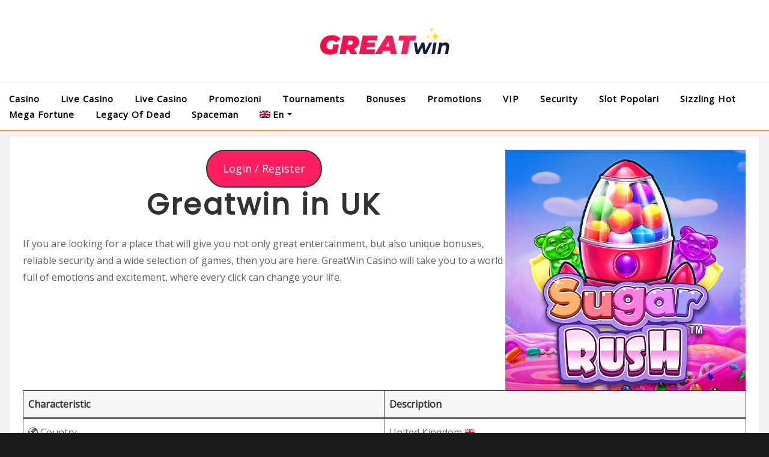

--- FILE ---
content_type: text/css;charset=UTF-8
request_url: https://greatwin.site/wp-content/themes/atlanta-blog/style.css?ver=6.9
body_size: 5099
content:
/*
Theme Name: Atlanta Blog
Theme URI: https://themearile.com/atlanta-blog-theme/
Template: designexo
Author: ThemeArile
Author URI: https://themearile.com
Description: Atlanta Blog is the most valuable blog and news WordPress theme which will help you to create any type of blog website. This beautiful theme is perfect for blogging and excellent for e-commerce, shopping, store, business, enterprises, WooCommerce, news, newspaper, publishing, or review site. Designed with a user-friendly approach so can be handled with ease even by newbies who do not have any knowledge about websites and templates. It comes with a light proficient layout and a great color scheme. It has some exotic features like clean code, advanced typography, sticky menu, logo upload, header image, Bootstrap 4 framework, built with SEO in mind, and being Mobile-ready, translation ready (WPML, Polylang) and it's built to be beautiful on all screen sizes. This theme supports the best Elementor page builder to create, edit, and update page designs as per the requirement. Atlanta Blog also supports popular free and premium WordPress plugins such as Elementor, Yoast SEO, WooCommerce, Contact Form 7, Jetpack, Google Analytics, and much more. Check the demo of Designexo Pro https://themearile.com/designexo-pro-theme/.
Version: 1.3
Tested up to: 6.0
Requires PHP: 5.6
License: GNU General Public License v2 or later
License URI: http://www.gnu.org/licenses/gpl-2.0.html
Text Domain: atlanta-blog
Tags: one-column, two-columns ,right-sidebar, flexible-header, custom-background, custom-header, custom-menu, editor-style, featured-images, footer-widgets, post-formats, theme-options, threaded-comments, rtl-language-support, translation-ready, full-width-template, custom-logo, blog, news, e-commerce, portfolio
*/

body, button, input, select, textarea {
    color: #606060;
}

/*--------------------------------------------------
=>> Navbar Menu
--------------------------------------------------*/

.navbar .nav .menu-item .nav-link {
    text-transform: capitalize;
	letter-spacing: 1px;
}
.navbar .nav .menu-item .dropdown-item {
    text-transform: capitalize;
	letter-spacing: 1px;
}

/*--------------------------------------------------
=>> Body Custom Background Css
--------------------------------------------------*/

body.custom-background .theme-bg-dark,
body.custom-background .theme-bg-default, 
body.custom-background .theme-blog.theme-bg-grey {
    background-color: transparent !important;
}

#wrapper { background-color: #ffffff; }

/*--------------------------------------------------
=>> Common - Begining Css
--------------------------------------------------*/

a {
    color: #333333;
}

h1, .h1, h2, .h2, .h3, h3,
h4, .h4, h5, .h5, .h6, h6 {
	font-family: 'Playfair Display', sans-serif;
	color: #333333;
}

body, button, input, select, textarea {
    color: #606060;
}
blockquote {
	background-color: #fafafa;
	color: #606060;
}
blockquote cite, 
blockquote cite a { 
	color: #333333 !important;  
}
blockquote:before {
	color: rgba(0, 0, 0, 0.05);
}

pre {
	background: #f6f6f6;
}

hr { 
	background-color: #f1f1f1; 
}
abbr, acronym { 
	border-bottom: 1px dotted #f1f1f1; 
}

mark, ins { 
	background: #fff9c0; 
	color: #333333;	
}
label {
    color: #606060;
}

input[type="text"],
input[type="email"],
input[type="url"],
input[type="password"],
input[type="search"],
input[type="number"],
input[type="tel"],
input[type="range"],
input[type="date"],
input[type="month"],
input[type="week"],
input[type="time"],
input[type="datetime"],
input[type="datetime-local"],
input[type="color"],
textarea,
select {
	color: #606060 !important;
	background: #fff !important;
	background-image: -webkit-linear-gradient(rgba(255, 255, 255, 0), rgba(255, 255, 255, 0));
	border: 1px solid #e5e5e5 !important;
}
.form-control {
	color: #606060 !important;
    background: #fff !important;
    background-image: -webkit-linear-gradient(rgba(255, 255, 255, 0), rgba(255, 255, 255, 0));
    border: 1px solid #e5e5e5 !important;
}

button,
input[type="button"],
input[type="submit"] {
    color: #fff;
}
button:hover, button:focus, 
input[type="button"]:hover, 
input[type="button"]:focus, 
input[type="submit"]:hover, 
input[type="submit"]:focus {
    background: #333333;
	color: #fff;
}

.theme-b-top {
    border-top: 1px solid #f1f1f1 !important;
}

::-webkit-input-placeholder { color: #606060; }
:-moz-placeholder { color: #606060; }
::-moz-placeholder { color: #606060; }
:-ms-input-placeholder { color: #606060; }


/*--------------------------------------------------
=>> Page Header Area
--------------------------------------------------*/

.theme-page-header-area {
    padding: 7.9375rem 0 7.9375rem 0;
}
.page-header-title h1 {
    text-transform: capitalize;
	letter-spacing: 1px;
}

/*--------------------------------------------------
=>> Slider Section
--------------------------------------------------*/

.theme-slider-content .theme-caption-bg2 .title-large {
    font-size: 4.5rem;
    margin-top: -0.938rem;
    line-height: 1.2;
    color: #ffffff;
    text-shadow: 0px 2px 7px rgb(0 0 0 / 50%);
    margin-bottom: 1.5625rem;
    letter-spacing: 1px;
}
.theme-slider-content .theme-caption-bg2 .sub-title {
    color: #111;
    text-shadow: none;
    display: inline-block;
    padding: 5px 8px 5px 14px;
}
.theme-caption-bg.align-center {
    margin: 0 auto;
    width: 70%;
}
.theme-main-slider .overlay {
    background-color: rgba(0,0,0,0.2);
}
.theme-slider-content .theme-caption-bg .title-large, 
.theme-slider-content .theme-caption-bg2 .title-large {
    text-transform: capitalize;
	letter-spacing: 1px;
}
.theme-slider-content .sub-title {
    text-transform: uppercase;
	letter-spacing: 3px;
}
#theme-main-slider .item {
    height: 600px;
}

/*--------------------------------------------------
=>> Theme Section Title & Subtitle 
--------------------------------------------------*/

h2, .theme-section-module .theme-section-title {
    text-transform: capitalize;
	letter-spacing: 1px;
	color: #333333;
}
.theme-separator-line-horrizontal-full {
	border-bottom: 1px solid #e7e7e7;
}

/*--------------------------------------------------
=>> Theme Service Area
--------------------------------------------------*/

.theme-services {
	background-color: #ffffff;
}

.theme-services .service-title {
    text-transform: capitalize;
	letter-spacing: 1px;
}
.service-links a {
	text-transform: capitalize;
	letter-spacing: 1px;
	font-weight: 600;
}
.theme-services .service-title a {
    position: relative;
    z-index: 1;
	color: #333333;
}
.theme-services .service-content:hover .service-links a, 
.theme-services .service-content:focus .service-links a, 
.theme-services .service-content-two:hover .service-links a, 
.theme-services .service-content-two:focus .service-links a { 
    color: #fff;
}
.theme-services .service-content-two { 
	position: relative; 
	margin: 0 0 3.125rem; 
	transition: all 0.3s;
}
.theme-services .service-content-thumbnail-two { 
    position: relative;
    transition: all 0.3s;
    text-align: center;
    margin-right: 1.500rem;
    width: 3.875rem;
    height: 3.875rem;
}
.theme-services .service-content-thumbnail-two,
.theme-services .service-content-thumbnail-two a {  
	z-index: 1;  
	background: transparent;
    border-radius: 0;
	font-size: 3rem;
	line-height: 1;
	padding: 0; 
	position: relative; 
	-webkit-transition: .3s cubic-bezier(.53,.645,.51,1.34);
    -o-transition: .3s cubic-bezier(.53,.645,.51,1.34);
    transition: .3s cubic-bezier(.53,.645,.51,1.34);
}
.service-content p, .service-content-two p {
	color: #606060;
}

/*--------------------------------------------------
=>> Theme Project Area   
--------------------------------------------------*/

.theme-block.theme-project {
    background-color: #f2f2f2 !important;
}

.theme-project .theme-project-content .theme-project-title {
    text-transform: capitalize;
	letter-spacing: 1px;
}
.theme-project .btn-dark {
    background: transparent;
    border: solid 1px #fff;
    color: #fff;
}
.theme-project .btn-dark:hover, .theme-project .btn-dark:focus {
    background: #fff;
    border: solid 1px #fff;
    color: #111;
}

/*--------------------------------------------------
=>> Testimonial Area
--------------------------------------------------*/

.theme-testimonial-overlay {
    background-color: rgba(0,0,0,0.7) !important;
}
.theme-testimonial .theme-section-title {
    color: #f8f9fa;
}
.testimonial-content.vrsn-two::before {
    color: #fff;
}


/*--------------------------------------------------
=>> Theme Blog Area 
--------------------------------------------------*/

.theme-block.theme-blog.theme-bg-grey {
    background-color: #f2f2f2 !important;
}
.theme-blog .post {
    background-color: #ffffff;
    border: 1px solid #e9e9e9;
}
.theme-blog .post .entry-title {
    letter-spacing: 1px;
    text-transform: inherit;
}
.theme-blog .post .entry-title a {
    color: #333333;
}
.entry-content a:hover, .entry-content a:focus {
    color: #333333;
    box-shadow: none;
}
.entry-meta {
    text-transform: capitalize;
    letter-spacing: 0px;
}
.more-link {
    text-transform: uppercase;
    letter-spacing: 0;
	color: #fff !important;
}
.more-link:hover, .more-link:focus {
    background: #111;
    color: #fff !important;
}
.media .posted-on time.days small.months {
    color: #111;
    background: #fff;
    border-bottom: solid 4px #ddd;
}

.media .posted-on time.days {
    color: #fff;
}
.entry-meta > span {
    color: #959595;
}
.cat-links a:hover, .cat-links a:focus, 
.posted-on a:hover, .posted-on a:focus {
    color: #333333;
}
/*Pagination*/
.pagination a, 
.page-links a, 
.post-nav-links a, 
.post-nav-links .post-page-numbers.current, 
.navigation.pagination .nav-links .page-numbers, 
.navigation.pagination .nav-links a, 
.woocommerce nav.woocommerce-pagination ul li a, 
.woocommerce nav.woocommerce-pagination ul li span {
	background-color: #ffffff;
    border: 1px solid #e9e9e9; 
	color: #333333;
}
.pagination a:hover, 
.pagination a.active,
.page-links a:hover, 
.post-nav-links a:hover, 
.post-nav-links .post-page-numbers.current, 
.navigation.pagination .nav-links .page-numbers:hover, 
.navigation.pagination .nav-links .page-numbers:focus, 
.woocommerce nav.woocommerce-pagination ul li a:hover, 
.woocommerce nav.woocommerce-pagination ul li a:focus { 
	color: #fff; 
}
.pagination .nav-links .page-numbers.current {
	color: #fff;
}

/*Comments*/
.theme-comment-section {
	background-color: #ffffff;
    border: 1px solid #e9e9e9;
	margin: 0 0 2.5rem;
}
.comment-detail {
    border-bottom: 1px solid #f1f1f1;
}
.comment-detail-title {
    letter-spacing: 0px;
    text-transform: capitalize;
}
.comment-detail-title a {
	color: #333;
}
.comment-awaiting-moderation {
	margin-top: 1rem;
	display: block;
}
.reply a {
    text-transform: capitalize;
    letter-spacing: 0;
	color: #333;
}
.reply a:hover, .reply a:focus {
    color: #fff;
}
/*Comment Form*/
.theme-comment-form {
    background-color: #ffffff;
    border: 1px solid #e9e9e9;
}
.theme-comment-title h4 {
    letter-spacing: 1px;
    text-transform: capitalize;
    border-bottom: 1px solid #f1f1f1;
}
.logged-in-as a:hover, .logged-in-as a:focus {
    color: #333333;
    box-shadow: none;
}

/*--------------------------------------------------
=>> Theme Blog Area List View
--------------------------------------------------*/

.theme-blog.list-view-news .post {
    background-color: transparent;
	border: none;
}
.theme-blog.list-view-news .post:hover {
    box-shadow: none;
}
.theme-blog.list-view-news .post-thumbnail { 
	width: 20.625rem; 
	margin-right: 1.5rem;	
} 
.theme-blog.list-view-news .container .post-thumbnail { 
	width: 14.625rem; 
} 
body.blog .theme-blog.list-view-news .container .post-thumbnail { 
	width: 20.625rem; 
} 
body.blog .theme-blog.list-view-news .container-full .post-thumbnail { 
	width: 27rem;
}
body.blog .theme-blog.list-view-news .post-thumbnail .posted-on {
	position: absolute;
    top: 0;
    left: 0;	
	z-index: 1;
    box-shadow: rgba(0, 0, 0, 0.20) 1px 1px 10px;
}
body.blog .theme-blog.list-view-news .post-thumbnail .posted-on time.days {
	padding-top: 1px;
}
body.blog .theme-blog.list-view-news .post-thumbnail .posted-on time.days small.months {
    color: #fff;
    background: #18191b;
    border-bottom: solid 0px transparent;
	padding: 0.1525rem 0 0.1525rem 0;
	letter-spacing: 5px;
}
.theme-blog.list-view-news .post .entry-header {
    margin: 0 0 0.625rem;
}
.theme-blog.list-view-news .post .entry-header::before { 
	display: none;
}
.theme-blog.list-view-news .post .entry-title { 
	font-size: 1.5rem; 
}
.theme-blog.list-view-news .post-content {
    padding: 0 0.625rem 0 1.875rem;
}
.theme-blog.list-view-news .post-content {
    padding: 0 0.625rem 0 0rem;
}
@media (max-width: 992px) { 
	body.page-template-blog-modern-list-view-with-sidebar .theme-blog.list-view-news .container-full .post-thumbnail { 
		width: 20rem;
	}
	body.page-template-blog-modern-list-view-with-sidebar .theme-blog.list-view-news .post-thumbnail .posted-on {
		width: auto;
	}
}
@media (max-width: 500px) { 
	.theme-blog.list-view-news .post {
		display: block;
		align-items: normal;
	}
	.theme-blog.list-view-news .post-thumbnail, 
	.theme-blog.list-view-news .container .post-thumbnail, 
	body.blog .theme-blog.list-view-news .container .post-thumbnail, 
	body.blog .theme-blog.list-view-news .container-full .post-thumbnail	{
		width: 100%; 
		margin-bottom: 1.375rem;
	}	
	.theme-blog.list-view-news .post-content, 
	.theme-blog.list-view-news .container .post-content	{
		padding: 0;
	}
}

/*--------------------------------------------------
=>> Theme Widgets Area
--------------------------------------------------*/

.sidebar .widget, .widget {
    color: #606060;
}
.sidebar .widget {
    border: 1px solid #e9e9e9;
    background-color: #fff;
}
.widget .widget-title {
    font-family: Playfair Display;
}
.widget .widget-title {
    letter-spacing: 1px;
    text-transform: inherit;
}
.sidebar .widget .wp-block-group ul li, 
.sidebar .widget .wp-block-group ol li {
	border-bottom: 1px solid #f1f1f1;
}
.sidebar .widget .wp-block-group ul li a, 
.sidebar .widget .wp-block-group ol li a {
	color: #333333;
}
.widget_archive li, .widget_categories li, .widget_links li, .widget_meta li, .widget_nav_menu li, .widget_pages li, .widget_recent_comments li, .widget_recent_entries li {
    border-bottom: 1px solid #f1f1f1;
}
.widget_archive li a, .widget_categories li a, .widget_links li a, .widget_meta li a, .widget_nav_menu li a, .widget_pages li a, .widget_recent_comments li a, .widget_recent_entries li a {
    color: #333333;
}
.wp-caption-text {
	color: #606060;
}
/*Calendar*/
.calendar_wrap caption {
	background-color: #e9e9e9;
	color: #333333;
}
.calendar_wrap table#wp-calendar thead th {
	border-bottom: 2px solid #e9e9e9;
}
.calendar_wrap table#wp-calendar tbody td {
	color: #606060;
}
.footer-sidebar .widget .calendar_wrap table#wp-calendar tbody td {
    color: #ccc;
}
/*Search*/
.widget button[type="submit"]:hover, 
.widget button[type="submit"]:focus, 
.btn-success:hover, .btn-success:focus {
    color: #fff !important;
    background-color: #333333 !important;
    border-color: #333333 !important;
}
/*Tags*/
.widget .tagcloud a {
    background-color: transparent;
    border: 1px solid #e5e5e5;
	color: #333333 !important;
}
.widget .tagcloud a:hover, 
.widget .tagcloud a:focus {
	color: #fff !important;
}
.footer-sidebar .widget .tagcloud a {
    background-color: transparent;
    border: 1px solid #333;
	color: #cccccc !important;
}
.footer-sidebar .widget .tagcloud a:hover, 
.footer-sidebar .widget .tagcloud a:focus {
	color: #fff !important;
}

/*--------------------------------------------------
=>> Theme Unit Data Css
--------------------------------------------------*/

/*wp-block-button*/
.wp-block-button {
	margin-bottom: 1.563rem;
}
.wp-block-button .wp-block-button__link {
    border: 2px solid #32373c;
}
.wp-block-button .wp-block-button__link:hover, 
.wp-block-button .wp-block-button__link:focus {
    background: transparent;
    border: 2px solid #32373c;	
	color: #32373c !important;
}
.wp-block-button.is-style-outline .wp-block-button__link {
    color: #32373c !important;
}
.wp-block-button.is-style-outline .wp-block-button__link:hover, 
.wp-block-button.is-style-outline .wp-block-button__link:focus {
    background: #32373c;
    border: 2px solid #32373c;
    color: #fff !important;
}
/*wp-block-calendar*/
.wp-block-archives-dropdown {
	margin-bottom: 1.563rem;
}
.wp-block-archives-dropdown select {
	width: auto;
}
.sidebar .widget .wp-block-group .wp-block-calendar caption, 
.wp-block-calendar table caption {
    background-color: #e9e9e9;
    color: #333333;
}
.wp-block-calendar table.wp-calendar-table td {
    color: #606060;
}
/*wp-block-latest-comments__comment-meta*/
.entry-content .wp-block-latest-comments__comment-meta a {
	color: #333;
}
.entry-content .wp-block-latest-comments__comment-meta a:hover {
	box-shadow: 0 1px 0 0 currentColor;
}
/*wp-block-latest-posts__list*/
.wp-block-latest-comments__comment-date {
    color: #808080;
}
.wp-block-latest-posts__post-date {
    color: #606060;
}
/*wp-block-pullquote*/
.wp-block-pullquote blockquote, 
.wp-block-pullquote blockquote p {
	color: #606060;
}
/*wp-block-pullquote*/
.wp-block-pullquote p {
    line-height: 1.3;
}
/*wp-block-search*/
.wp-block-search .wp-block-search__button {
    color: #fff;
}
.wp-block-search .wp-block-search__button:hover, 
.wp-block-search .wp-block-search__button:focus {
    background-color: #333;
    color: #fff;
    color: #fff;
}
/*Monsterwidget-textwidget*/
.textwidget .wp-caption {
	padding: 0;
}
.textwidget p > img {
    margin-bottom: 1rem;
    margin-top: 1rem;
}
/*wp-block-embed*/
@media (max-width: 992px) {
	.wp-block-embed {
		word-break: break-all;
	}
}
/*wp-calendar-nav widget*/
.wp-calendar-nav {
	margin-top: 0.500rem;
	font-weight: 600;
}
/*wp-block-rss*/
ul.wp-block-rss { 
	list-style: disc;
}
ul.wp-block-rss li.wp-block-rss__item {
	margin-bottom: 1rem;
}
ul.wp-block-rss li.wp-block-rss__item:last-child {
	margin-bottom: 0;
}
/*wp-block-latest-comments*/
.wp-block-latest-comments__comment-date {
    padding-top: 0.500rem;
    padding-bottom: 0.500rem;
}
/*wp-block-archives-list*/
ul.wp-block-archives li {
    padding-bottom: 0.625rem;
}
ul.wp-block-archives li:last-child {
    padding-bottom: 0;
}
/*wp-block-latest-comments left space removed*/
.wp-block-latest-comments {
	margin-left: 0;
	padding-left: 0rem;
}
/*Table Color Styles*/
table, th, td { border: 1px solid #e9e9e9; }
thead th { border-bottom: 2px solid #e9e9e9; }
th { background: #f6f6f6; color: #333; }
/*wp-block-calendar*/
.wp-block-calendar table.wp-calendar-table th {
	background: #f6f6f6;
	color: #333;
}
.wp-block-calendar tbody td, .wp-block-calendar th {
	border: 1px solid #e9e9e9;
}
.wp-block-calendar tbody td {
	color: #606060;
}
.wp-block-calendar table.wp-calendar-table th {
    border: 1px solid #e9e9e9;
}

/*--------------------------------------------------
=>> Site Footer With Light Background
--------------------------------------------------*/

.site-footer.light {
	background-color: #f2f2f2;
}
.site-footer.light .widget h1, .site-footer.light .widget h2, 
.site-footer.light .widget h3, .site-footer.light .widget h4, 
.site-footer.light .widget h5, .site-footer.light .widget h6 {
    color: #333333;
}
.site-footer.light .widget, 
.site-footer.light .widget a {
    color: #606060;
}
.site-footer.light .footer-sidebar .widget .tagcloud a {
    background-color: transparent;
    border: 1px solid #e5e5e5;
	color: #606060
}
.site-footer.light .footer-sidebar .widget .tagcloud a:hover, 
.site-footer.light .footer-sidebar .widget .tagcloud a:focus {
    color: #fff;
}
.site-footer.light .footer-sidebar .widget_rss ul li .rsswidget {
	color: #606060;
}
.site-footer.light .footer-sidebar .widget_recent_entries .post-date {
	color: #8e8e8e;
}
.site-footer.light .footer-sidebar .widget_archive li, .site-footer.light .footer-sidebar .widget_categories li, .site-footer.light .footer-sidebar .widget_links li, .site-footer.light .footer-sidebar .widget_meta li, .site-footer.light .footer-sidebar .widget_nav_menu li, .site-footer.light .footer-sidebar .widget_pages li, 
.site-footer.light .footer-sidebar .widget_recent_comments li, .site-footer.light .footer-sidebar .widget_recent_entries li, .site-footer.light .footer-sidebar .widget_rss ul li {
    border-bottom: 1px solid #e5e5e5;
}

/*--------------------------------------------------
=>> Theme Site Info Area
--------------------------------------------------*/

.site-info { background-color: #0b0b0b; color: #ccc; font-size: 0.938rem; padding: 1.80rem 0; }
.site-info a { color: #ccc; }
.site-info a:hover, .site-info a:focus { color: #fff; }


/*-----------------------------------------------------
=>> Sidebar Widget Style Css According to WordPress 5.8
-----------------------------------------------------*/

.sidebar .widget .wp-block-group .wp-block-media-text, 
.sidebar .widget .wp-block-group .wp-block-embed,
.sidebar .widget .wp-block-group .wp-block-image, 
.sidebar .widget .wp-block-group .wp-block-buttons, 
.sidebar .widget .wp-block-group .wp-block-columns, 
.sidebar .widget .wp-block-group .logged-out,
.sidebar .widget .wp-block-group .wp-block-pullquote {
    padding: 1.563rem 1.000rem 1.563rem;
}
.sidebar .widget .wp-block-group .wp-block-latest-comments__comment-meta {
	font-weight: 600;
}
.sidebar .widget .wp-block-group .wp-block-latest-comments__comment-excerpt p, 
.sidebar .widget .wp-block-group .wp-block-latest-comments__comment-date {
	font-size: 1rem;
}
.sidebar .widget .wp-block-group .wp-block-latest-comments .wp-block-latest-comments__comment:first-child {
	margin-top: 0;
	padding-top: 0;
}
.sidebar .widget .wp-block-group .wp-block-verse {
	margin: 1.563rem 1.000rem 1.563rem;
	background: #202020;
	color: #ddd;
}
.sidebar .widget .wp-block-group .wp-block-quote {
	margin: 1.563rem 1.000rem 1.563rem;
}
.theme-blog .wp-block-latest-comments__comment-meta .wp-block-latest-comments__comment-date, 
.theme-blog .wp-block-latest-comments__comment-excerpt p {
	font-size: 1rem;
}
.sidebar .widget .wp-block-group .wp-block-cover {
	margin: 1.563rem 1.000rem 1.563rem;
	width: 90%;
}
.sidebar .widget .wp-block-search .wp-block-search__label {
    line-height: normal;
}
.sidebar .widget .wp-block-group .wp-block-latest-posts__list.wp-block-latest-posts li a {
	font-weight: 600;
}
.sidebar .widget .wp-block-group .widget.widget_meta {
	margin-bottom: 0;
}
.sidebar .widget .wp-block-group ul li:first-child, 
.sidebar .widget .wp-block-group ol li:first-child {
    padding-top: 0;
}
.sidebar .widget .wp-block-group .wp-block-rss .wp-block-rss__item-title > a {
	font-weight: 600;
}
.sidebar .widget .wp-block-group .wp-block-pullquote {
	margin-bottom: 0;
}
.sidebar .widget .wp-block-group .wp-block-pullquote blockquote {
	margin-top: 0;
	margin-bottom: 0;
}
.sidebar .widget .wp-block-group .wp-block-pullquote p {
    padding-bottom: 0;
}    
.sidebar .widget .wp-block-group .wp-block-tag-cloud a {
    background-color: transparent;
    border: 1px solid #e5e5e5;
    color: #333333 !important;
}
.sidebar .widget .wp-block-group .wp-block-tag-cloud a:hover, 
.sidebar .widget .wp-block-group .wp-block-tag-cloud a:focus {
    color: #fff !important;
}
.theme-blog .post .wp-block-quote.is-style-large {
	padding: 1.1rem 1.25rem;
}
.sidebar .widget .wp-block-group .wp-block-table {
	padding: 1.563rem 1.000rem 1.563rem;
	margin-bottom: 0;
}
.sidebar .widget .wp-block-group .wp-block-preformatted {
	margin: 1.563rem 1.000rem 1.563rem;
}
.sidebar .widget .wp-block-group .is-nowrap {
	margin: 1.563rem 1.000rem 1.563rem;
}
.sidebar .widget .wp-block-group .is-vertical {
	margin: 1.563rem 1.000rem 1.563rem;
}
.sidebar .widget.widget_block .wp-block-group p {
	padding: 0.78125rem 1.000rem 0.78125rem;
}
.sidebar .widget .wp-block-group ol.wp-block-latest-comments .wp-block-latest-comments__comment-excerpt p {
	padding: 0;
}
.sidebar .widget.widget_block .wp-block-group .wp-block-quote p, 
.sidebar .widget.widget_block .wp-block-group .wp-block-pullquote p {
	padding: 0;
}
.theme-blog .post .entry-content ol.wp-block-latest-comments .wp-block-latest-comments__comment {
	    border-bottom: 1px solid #333;
}
.theme-blog .post .entry-content ol.wp-block-latest-comments .wp-block-latest-comments__comment:last-child {
	    border-bottom: none;
}
.theme-blog .post .entry-content ol.wp-block-latest-comments .wp-block-latest-comments__comment article {
	margin-bottom: 1rem;
}
.sidebar .widget .wp-block-group .is-nowrap p, 
.sidebar .widget .wp-block-group .is-vertical p {
	padding: 0;
}
.sidebar .widget .wp-block-group .wp-block-media-text {
	margin-bottom: 0;
}
.sidebar .widget .wp-block-group .wp-block-image, 
.sidebar .widget .wp-block-group .wp-block-image figcaption {
	margin-bottom: 0;
}
.theme-blog .post .entry-content ul:last-child {
	margin-bottom: 0;
}


/*------------------------------------------------------------
=>> Footer Sidebar Widget Style Css According to WordPress 5.8
------------------------------------------------------------*/

.footer-sidebar .widget .wp-block-group .wp-block-latest-comments__comment-meta {
	font-weight: 600;
}
.footer-sidebar .widget .wp-block-group .wp-block-latest-comments__comment-excerpt p, 
.footer-sidebar .widget .wp-block-group .wp-block-latest-comments__comment-date {
	font-size: 1rem;
}
.footer-sidebar .widget .wp-block-group .wp-block-latest-posts__list.wp-block-latest-posts li a {
	font-weight: 600;
}
.footer-sidebar .widget .wp-block-group ul li:first-child, 
.footer-sidebar .widget .wp-block-group ol li:first-child {
    padding-top: 0px;
}
.footer-sidebar .widget .wp-block-group .wp-block-rss .wp-block-rss__item-title > a {
	font-weight: 600;
}
.footer-sidebar .widget .wp-block-group .wp-block-pullquote p {
    padding-bottom: 0;
}
.footer-sidebar .widget .wp-block-group .wp-block-verse {
	background: #202020;
	color: #cccccc;
}
@media (max-width: 500px) { 
	.footer-sidebar { 
		padding: 4rem 0 0.875rem; 
	} 
}

--- FILE ---
content_type: text/css;charset=UTF-8
request_url: https://greatwin.site/wp-content/themes/atlanta-blog/assets/css/theme-default.css?ver=6.9
body_size: 2989
content:
/* theme-default.css */


/*--------------------------------------------------
=>> Common - Begining Css
--------------------------------------------------*/

blockquote {
	border-left: 3px solid #CDA274;
}
.wp-block-pullquote blockquote {
	border-left: 0;
    border-top: 3px solid #CDA274;
}
td a {
	color: #CDA274;
}
input[type="text"]:focus, input[type="email"]:focus, input[type="url"]:focus, input[type="password"]:focus,
input[type="search"]:focus, input[type="number"]:focus, input[type="tel"]:focus, input[type="range"]:focus,
input[type="date"]:focus, input[type="month"]:focus, input[type="week"]:focus, input[type="time"]:focus,
input[type="datetime"]:focus, input[type="datetime-local"]:focus, input[type="color"]:focus, textarea:focus,
select:focus, .form-control:focus {
	border-color: #CDA274;
}
button,
input[type="button"],
input[type="submit"] {
	background-color: #CDA274;
}
.btn-default, 
.btn-default-dark, 
.btn-light:hover, 
.btn-light:focus { 
	background: #CDA274; 
}
.btn-light { 
	color: #CDA274; 
}
.btn-border, 
.btn-border:hover, 
.btn-border:focus { 
	border: 2px solid #CDA274; 
}
.btn-border:hover, 
.btn-border:focus {
    background: #CDA274;
}

/*--------------------------------------------------
=>> Navbar
--------------------------------------------------*/

.navbar .nav .menu-item .nav-link:hover, 
.navbar .nav .menu-item .nav-link:focus, 
.navbar.header-fixed-top .nav .menu-item .nav-link:hover, 
.navbar.header-fixed-top .nav .menu-item .nav-link:focus, 
.navbar.navbar-header-wrap .nav .menu-item .nav-link:hover, 
.navbar.navbar-header-wrap .nav .menu-item .nav-link:focus, 
.navbar.navbar-header-wrap.header-fixed-top .nav .menu-item .nav-link:hover, 
.navbar.navbar-header-wrap.header-fixed-top .nav .menu-item .nav-link:focus {
    color: #CDA274;
}
.navbar .nav .menu-item.active > .nav-link, 
.navbar.header-fixed-top .nav .menu-item.active > .nav-link,
.navbar.navbar-header-wrap .nav .menu-item.active > .nav-link, 
.navbar.navbar-header-wrap.header-fixed-top .nav .menu-item.active > .nav-link {
    color: #CDA274;
}
.navbar .nav .menu-item .dropdown-item:hover, 
.navbar .nav .menu-item .dropdown-item:focus, 
.navbar.navbar-header-wrap .nav .menu-item .dropdown-item:hover, 
.navbar.navbar-header-wrap .nav .menu-item .dropdown-item:focus {
    background-color: #CDA274;
}
.navbar .nav .dropdown-menu .menu-item.active .dropdown-item {
	background-color: #CDA274;
}
.navbar .nav .dropdown-menu > .menu-item > ul.dropdown-menu .menu-item.active .dropdown-item {
    background-color: #CDA274;
}
.navbar .nav .dropdown-menu > .menu-item > ul.dropdown-menu > .menu-item > .dropdown-item:hover, 
.navbar .nav .dropdown-menu > .menu-item > ul.dropdown-menu > .menu-item > .dropdown-item:focus {
    background-color: #CDA274;
}
.navbar.navbar-header-wrap.header-fixed-top .nav .btn-border {
    border: 2px solid #CDA274;
}
.navbar.navbar-header-wrap .nav .btn-border:hover, 
.navbar.navbar-header-wrap .nav .btn-border:focus, 
.navbar.navbar-header-wrap.header-fixed-top .nav .btn-border:hover, 
.navbar.navbar-header-wrap.header-fixed-top .nav .btn-border:focus {
    background: #CDA274;
	color: #ffffff;
	border: 2px solid #CDA274;	
}
.navbar .nav .menu-item:hover .nav-link, 
.navbar .nav .menu-item.active .nav-link {
    color: #CDA274;
}
/*Add Menu*/
.navbar .nav .menu-item .nav-link.add-menu {
    border: 2px solid #CDA274;
}
.navbar .nav .menu-item .nav-link.add-menu:hover, 
.navbar .nav .menu-item .nav-link.add-menu:focus {
	background-color: #CDA274;
}
.navbar.navbar-header-wrap .nav .menu-item .nav-link.add-menu {
	background: transparent;
	border: 2px solid #fff;	
} 
.navbar.navbar-header-wrap.header-fixed-top .nav .menu-item .nav-link.add-menu {
	border: 2px solid #CDA274;
}
.navbar.navbar-header-wrap .nav .menu-item .nav-link.add-menu:hover, 
.navbar.navbar-header-wrap .nav .menu-item .nav-link.add-menu:focus, 
.navbar.navbar-header-wrap.header-fixed-top .nav .menu-item .nav-link.add-menu:hover, 
.navbar.navbar-header-wrap.header-fixed-top .nav .menu-item .nav-link.add-menu:focus {
    background: #CDA274;
	color: #ffffff;
	border: 2px solid #CDA274;	
}
.navbar-toggler:focus {
    outline: 2px dotted #CDA274 !important;
}

/*--------------------------------------------------
=>> Header Center Logo with Navbar
--------------------------------------------------*/

.navbar.navbar-header-center {
	border-bottom: 2px solid #FA953E;
}

/*--------------------------------------------------
=>> Theme Combined Classes
--------------------------------------------------*/

.theme-bg-default { background-color: #CDA274 !important; }
.text-default { color: #CDA274 !important; }
.entry-header .entry-title a:hover, 
.entry-header .entry-title a:focus { 
	color: #CDA274 !important; 
}

/*--------------------------------------------------
=>> Theme Main Slider
--------------------------------------------------*/

.theme-slider-content .sub-title { 
	color: #CDA274; 
}
.theme-slider-content .theme-caption-bg2 .sub-title { 
    background-color: #CDA274;
}

/*--------------------------------------------------
=>> Slider Next/Prev Button Styles
--------------------------------------------------*/

.owl-carousel .owl-prev, 
.owl-carousel .owl-next, 
.owl-carousel .owl-prev:hover, 
.owl-carousel .owl-prev:focus, 
.owl-carousel .owl-next:hover, 
.owl-carousel .owl-next:focus, 
.theme-sponsors .owl-carousel .owl-prev:hover, 
.theme-sponsors .owl-carousel .owl-next:hover { 
	background-color: #CDA274;
}
.owl-theme .owl-dots .owl-dot.active span {
	background-color: #CDA274;
}

/*--------------------------------------------------
=>> Theme Page Header Area
--------------------------------------------------*/

.page-breadcrumb > li a { color: #CDA274; }

/*--------------------------------------------------
=>> Theme Section Title & Subtitle
--------------------------------------------------*/

.theme-separator-line-horrizontal-full::before {
    color: #CDA274;
}
.theme-section-module .theme-section-subtitle {
	color: #CDA274;
}

/*--------------------------------------------------
=>> Theme Info Area
--------------------------------------------------*/	

.theme-info-area i.icon,
.theme-info-area .media:hover .info-details, 
.theme-info-area .media:focus .info-details {
	color: #CDA274;
}

/*--------------------------------------------------
=>> Theme Service Area
--------------------------------------------------*/

.theme-services .service-title a:hover, .theme-services .service-title a:focus {
    color: #CDA274;
}
.theme-services .service-content-thumbnail-two, .theme-services .service-content-thumbnail-two a {
    color: #CDA274;
}

/*--------------------------------------------------
=>> Theme Project Area
--------------------------------------------------*/

.theme-project .theme-project-content:hover { 
	background-color: #CDA274; 
}
.theme-project .theme-project-content:hover .content-area:before {
    border-color: transparent transparent #CDA274 transparent;
}
.theme-project .theme-project-content .theme-project-title, 
.theme-project .theme-project-content .theme-project-title a, 
.theme-project .theme-project-content .theme-project-title a:hover, 
.theme-project .theme-project-content .theme-project-title a:focus { 
	color: #CDA274; 
}


/*--------------------------------------------------
=>> Theme Testimonial Area
--------------------------------------------------*/

.theme-testimonial-block, 
.theme-testimonial-block:hover { 
	border-top: 3px solid #CDA274 !important;
}
.theme-testimonial-block::after {
    color: #CDA274;
}
.testimonial-content.vrsn-two::before {
    background: #CDA274;
}
.theme-testimonial-block .name, 
.theme-testimonial-block .name a, 
.theme-testimonial-block .name a:hover, 
.theme-testimonial-block .name a:focus {
	color: #CDA274;
}


/*--------------------------------------------------
=>> 404 Error Page Area
--------------------------------------------------*/

.theme-error-page .error-title b, 
.theme-error-page .error-title i { 
	color: #CDA274;
}

/*--------------------------------------------------
=>> Theme Blog Sidebar 
--------------------------------------------------*/

.theme-blog .post-thumbnail img { border-bottom: 4px solid #CDA274; }
.entry-content a { color: #CDA274; }

/*--------------------------------------------------
=>> Theme Blog Meta Info
--------------------------------------------------*/

.media .posted-on time.days {
    background-color: #CDA274;
}
.entry-meta span:after { 	
	color: #CDA274;
}
.entry-meta a { 
	color: #CDA274; 
}
.more-link {
	background: #CDA274;
}
.entry-meta .tag-links a {
    background-color: #CDA274;
}
.more-link {
	background: #CDA274;
}
.pagination a:hover, 
.pagination a.active, 
.page-links a:hover, 
.post-nav-links a:hover, 
.post-nav-links .post-page-numbers.current { 
	background-color: #CDA274; 
	border: 1px solid #CDA274; 
}
.pagination .nav-links .page-numbers.current, 
.navigation.pagination .nav-links .page-numbers:hover, 
.navigation.pagination .nav-links .page-numbers:focus {
	background-color: #CDA274; 
	border: 1px solid #CDA274; 
}
.comment-detail-title a:hover, 
.comment-detail-title a:focus { 
	color: #CDA274; 
}
.comment-detail-title .comment-date a {
    color: #CDA274;
}
.comment-detail-title .comment-date a:hover { color: #CDA274; }
.pull-left-comment img { 
	border: 3px solid #CDA274; 
}
.reply a {
    border: 2px solid #CDA274;
}
.reply a:hover, .reply a:focus { 
	border: 2px solid #CDA274;
	background-color: #CDA274;
}
.logged-in-as a {		
	color: #CDA274;		
}
.theme-comment-title h4:after {
    background: #CDA274;
}
.comment-form .form-control:focus {
	box-shadow: 0 0 0 0.063rem rgb(205 162 116 / 50%) !important;
	outline: transparent !important;
}

/*--------------------------------------------------
=>> Theme Widgets Area
--------------------------------------------------*/

.widget a:hover, 
.widget a:focus, 
.footer-sidebar .widget_rss ul li .rsswidget:hover, 
.footer-sidebar .widget_rss ul li .rsswidget:focus { 
	color: #CDA274; 
}
.widget .widget-title:after {
    background: #CDA274;
}
.sidebar .widget .widget-title {
    border-left: 5px solid #CDA274;
}
.widget_archive li, .widget_categories li, .widget_links li, 
.widget_meta li, .widget_nav_menu li, .widget_pages li, 
.widget_recent_comments li, .widget_recent_entries li {
    color: #CDA274;
}
.widget button[type="submit"], 
.btn-success {
    background-color: #CDA274;
	border-color: #CDA274;
}
.widget .tagcloud a:hover, 
.widget .tagcloud a:focus {
    background-color: #CDA274;
    border: 1px solid #CDA274;
}
address i { 
	color: #CDA274;
}
/*wp-block-search*/
.wp-block-search .wp-block-search__button {
    background: #CDA274;
    border: 1px solid #CDA274;
}
/*wp-calendar-nav widget*/
.wp-calendar-nav .wp-calendar-nav-prev > a, 
.wp-calendar-nav .wp-calendar-nav-next > a {
	color: #CDA274;
}
.wp-calendar-nav .wp-calendar-nav-prev > a:hover, 
.wp-calendar-nav .wp-calendar-nav-next > a:hover,
.wp-calendar-nav .wp-calendar-nav-prev > a:focus, 
.wp-calendar-nav .wp-calendar-nav-next > a:focus {
	color: #CDA274;
	box-shadow: 0 1px 0 0 currentColor;
}
/*wp-block-latest-comments*/
.wp-block-latest-comments__comment-date {
    color: #CDA274;
}
/*rsswidget title color*/
.widget_rss ul li .rsswidget {
	color: #CDA274;
}

	
/*--------------------------------------------------------------		
## Captions		
--------------------------------------------------------------*/		

.wp-caption-text a { color: #CDA274; }		


/*--------------------------------------------------
=>> Site Footer Area
--------------------------------------------------*/

.site-footer {
	border-top: 3px solid #FA953E;
	border-bottom: 3px solid #FA953E;
}
.footer-sidebar .widget a:hover, 
.footer-sidebar .widget a:focus { 
	color: #CDA274; 
}

/*--------------------------------------------------
=>> Theme Site Info Area
--------------------------------------------------*/

.site-info a { color: #CDA274; }


/*--------------------------------------------------
=>> Sidebar Widget Style Css According to WordPress 5.8
--------------------------------------------------*/

.sidebar .widget .wp-block-group h2, 
.sidebar .widget .wp-block-search .wp-block-search__label { 
	border-left: 5px solid #CDA274;
}	
.sidebar .widget .wp-block-group .wp-block-tag-cloud a:hover, 
.sidebar .widget .wp-block-group .wp-block-tag-cloud a:focus {
    background-color: #CDA274;
    border: 1px solid #CDA274;
    color: #fff !important;
}
.sidebar .widget .wp-block-group ul li a:hover, 
.sidebar .widget .wp-block-group ol li a:hover,
.sidebar .widget .wp-block-group ul li a:focus, 
.sidebar .widget .wp-block-group ol li a:focus {
    color: #CDA274;
}
.sidebar .widget .wp-block-group .logged-in a, 
.sidebar .widget .wp-block-group .logged-out a {
	color: #CDA274;
}
.sidebar .widget .wp-block-group .wp-block-media-text a {
    color: #CDA274;
}
.sidebar .widget .wp-block-group .wp-block-pullquote cite a {
	color: #CDA274;
}
.sidebar .widget .wp-block-group .wp-block-code a {
	color: #CDA274;
}
.wp-block-latest-comments .wp-block-latest-comments__comment-author:hover, 
.wp-block-latest-comments .wp-block-latest-comments__comment-author:focus, 
.wp-block-latest-comments .wp-block-latest-comments__comment-link:hover, 
.wp-block-latest-comments .wp-block-latest-comments__comment-link:focus {
	color: #CDA274;
}
.sidebar .widget .wp-block-group .wp-block-table figcaption a {
	color: #CDA274;
}
.sidebar .widget .wp-block-group .wp-block-verse a {
	color: #CDA274;
}
.sidebar .widget .wp-block-group .is-nowrap a {
	color: #CDA274;
}
.sidebar .widget .wp-block-group .wp-block-preformatted a {
	color: #CDA274;
}
.sidebar .widget .wp-block-group .is-vertical a {
	color: #CDA274;
}
.sidebar .widget.widget_block .wp-block-group p a {
	color: #CDA274;
}
.theme-blog .post .entry-content .wp-block-file .wp-block-file__button {
    background-color: #CDA274;
}
.theme-blog .post .wp-block-search input[type="search"]:focus {
	box-shadow: 0 0 0 0.063rem rgb(205 162 116 / 50%) !important;
    outline: transparent !important;
}
.entry-content .wp-caption-text a:hover { color: #CDA274; }	
.sidebar .widget .input-group > .form-control:focus {
	box-shadow: 0 0 0 0.063rem rgb(205 162 116 / 50%) !important;
}
.post-password-form input[type="password"]:focus {
	box-shadow: 0 0 0 0.063rem rgb(205 162 116 / 50%) !important;
	outline: transparent !important;
}
.sidebar .widget .wp-block-group .wp-block-image .wp-element-caption a {
    color: #CDA274;
}
.wp-block-cover.has-background-dim-60.has-background-dim .wp-block-cover-text a:hover {
	color: #CDA274;
}


/*------------------------------------------------------------
=>> Footer Sidebar Widget Style Css According to WordPress 5.8
------------------------------------------------------------*/

.footer-sidebar .widget .wp-block-group h1:after, 
.footer-sidebar .widget .wp-block-group h2:after, 
.footer-sidebar .widget .wp-block-group h3:after, 
.footer-sidebar .widget .wp-block-group h4:after, 
.footer-sidebar .widget .wp-block-group h5:after, 
.footer-sidebar .widget .wp-block-group h6:after, 
.footer-sidebar .widget .wp-block-search .wp-block-search__label:after {
    background: #CDA274;
}
.footer-sidebar .widget .wp-block-group .wp-block-tag-cloud a:hover, 
.footer-sidebar .widget .wp-block-group .wp-block-tag-cloud a:focus {
    background-color: #CDA274;
    border: 1px solid #CDA274;
}
.footer-sidebar .widget .wp-block-group .logged-in a, 
.footer-sidebar .widget .wp-block-group .logged-out a {
	color: #CDA274;
}
.footer-sidebar .widget .wp-block-group td a {
	color: #CDA274;
}
.footer-sidebar .widget .wp-block-group .wp-block-media-text a {
    color: #CDA274;
}
.footer-sidebar .widget .wp-block-group .wp-block-pullquote cite a {
	color: #CDA274;
}
.footer-sidebar .widget .wp-block-group .wp-block-code a {
	color: #CDA274;
}
.footer-sidebar .widget .wp-block-group .wp-block-table figcaption a {
	color: #CDA274;
}
.footer-sidebar .widget .wp-block-group .wp-block-verse a {
	color: #CDA274;
}
.footer-sidebar .widget .wp-block-group .wp-block-preformatted a {
	color: #CDA274;
}
.footer-sidebar .widget .wp-block-group .is-vertical a {
	color: #CDA274;
}
.footer-sidebar .widget.widget_block .wp-block-group p a {
    color: #CDA274;
}
.footer-sidebar .widget .wp-block-group .is-nowrap a {
	color: #CDA274;
}
.footer-sidebar .widget .wp-block-group .wp-block-image .wp-element-caption a {
    color: #CDA274;
}


/*--------------------------------------------------
=>> Page Scroll Up/Down Area
--------------------------------------------------*/

.page-scroll-up a, 
.page-scroll-up a:hover,
.page-scroll-up a:active {
	background: #FA953E;
}

/*--------------------------------------------------
=>> Shop Products 
--------------------------------------------------*/

/*Product Buttons*/
.woocommerce ul.products li.product .button.add_to_cart_button:hover, 
.woocommerce ul.products li.product .button.product_type_grouped:hover, 
.woocommerce ul.products li.product .button.product_type_simple:hover, 
.woocommerce ul.products li.product .button.product_type_external:hover, 
.woocommerce ul.products li.product .button.product_type_variable:hover {
	color: #CDA274;
	border-bottom: 2px solid #CDA274;
}
.woocommerce ul.products li.product a.added_to_cart {
	color: #CDA274;
	border-bottom: 2px solid #CDA274;
}
.woocommerce ul.products li.product a.added_to_cart:hover {
	color: #CDA274;
	border-bottom: 2px solid #CDA274;
}

/*Product Single View*/
.woocommerce div.product form.cart .button:hover, 
.woocommerce div.product form.cart .button:hover {
	background: #CDA274;
}
.woocommerce table.shop_table td.product-name, 
.woocommerce table.shop_table td.product-name a {
	color: #CDA274;	
}
.product_meta .posted_in a:hover, 
.product_meta .tagged_as a:hover {
	color: #CDA274;
}
.woocommerce #review_form #respond .form-submit input:hover {
    background: #CDA274;
}

/*Product Cart View*/
.woocommerce .woocommerce-error .button, 
.woocommerce .woocommerce-info .button, 
.woocommerce .woocommerce-message .button, 
.woocommerce-page .woocommerce-error .button, 
.woocommerce-page .woocommerce-info .button, 
.woocommerce-page .woocommerce-message .button {
    background-color: #CDA274;
}
/*Product Cart Table*/
.woocommerce table.shop_table td.product-name a:hover, 
.woocommerce table.shop_table td.product-subtotal .woocommerce-Price-amount {
	color: #CDA274;	
}
.woocommerce-cart table.cart td.actions .coupon button.button:hover {
	background: #CDA274;
    color: #fff;	
}
.woocommerce-cart table.cart td.actions button.button {
	background: #CDA274;
    color: #fff;
}
#add_payment_method .wc-proceed-to-checkout a.checkout-button, 
.woocommerce-cart .wc-proceed-to-checkout a.checkout-button, 
.woocommerce-checkout .wc-proceed-to-checkout a.checkout-button, 
.woocommerce .woocommerce-form-login .woocommerce-form-login__submit, 
.woocommerce button.button.woocommerce-Button {
	background-color: #CDA274;
}
.checkout_coupon.woocommerce-form-coupon .form-row button.button:hover {
	background-color: #CDA274;
}
.woocommerce #payment #place_order, 
.woocommerce-page #payment #place_order {
    background-color: #CDA274;
}
/*WooCommerce Widgets*/
.woocommerce .widget_price_filter .ui-slider .ui-slider-handle {
    background-color: #CDA274;
}
.woocommerce .widget_price_filter .price_slider_amount .button {
    background-color: #CDA274;
}
.woocommerce-mini-cart__buttons.buttons a.button, 
.widget .woocommerce-mini-cart__buttons.buttons a.button:hover, 
.widget .woocommerce-mini-cart__buttons.buttons a.button:focus {
	background-color: #CDA274;
	color: #fff;
}
/*WooCommerce Pagination*/
.woocommerce nav.woocommerce-pagination ul li a:focus, 
.woocommerce nav.woocommerce-pagination ul li a:hover, 
.woocommerce nav.woocommerce-pagination ul li span.current {
	background-color: #CDA274;
    border: 1px solid #CDA274;
    color: #fff;
}

--- FILE ---
content_type: text/css;charset=UTF-8
request_url: https://greatwin.site/wp-content/themes/atlanta-blog/assets/css/bootstrap-smartmenus.css?ver=6.9
body_size: 511
content:
/*
Name: bootstrap-smartmenus.css
*/

/*--------------------------------------------------
=>> Header Center Logo with Navbar
--------------------------------------------------*/

.site-title a {
    color: #333333;
}
.site-description{
	color: #606060;
}

.m-right-left-auto {
    margin-right: auto;
    margin-left: auto;
}
.navbar.navbar-header-center {
	border-top: 2px solid #f3f2f1;
    background-color: #ffffff;
}
.theme-header-logo-center .site-branding-text {
    display: block;
	text-align: center;
	margin-right: 0;
}
.theme-header-logo-center .site-branding-text {
    margin-top: 2.125rem;
    margin-bottom: 2.625rem;
}
.theme-header-logo-center .site-branding-text .site-title {
	font-size: 3rem;
	line-height: 1.3;
	margin-bottom: 0.438rem;
}
.theme-header-logo-center .navbar-brand {
	float: none;
	display: block;
	margin-right: 0;
	padding-top: 2.813rem;
    padding-bottom: 2.813rem;
}
.theme-header-logo-center img.custom-logo {
	display: block;
	margin: 0 auto;
	max-width: 100%;
    height: auto;
}
.theme-header-logo-center .navbar-brand ~ .site-branding-text {
    margin-top: 0;
}
.navbar.navbar-header-center .navbar-toggler-icon {	
	background-image: url("data:image/svg+xml;charset=utf8,%3Csvg viewBox='0 0 30 30' xmlns='http://www.w3.org/2000/svg'%3E%3Cpath stroke='rgba(51, 51, 51, 1)' stroke-width='3' stroke-linecap='square' stroke-miterlimit='10' d='M4 7h22M4 15h22M4 23h22'/%3E%3C/svg%3E");
	width: 2rem;
}
.navbar .nav .menu-item .nav-link {
    color: #000;
}
.navbar .nav .menu-item .dropdown-item:hover, .navbar .nav .menu-item .dropdown-item:focus, 
.navbar .nav .dropdown-menu > .menu-item > ul.dropdown-menu > .menu-item > .dropdown-item:hover, 
.navbar .nav .dropdown-menu > .menu-item > ul.dropdown-menu > .menu-item > .dropdown-item:focus {
	color: #fff;
}
.navbar .nav .dropdown-menu .menu-item.active .dropdown-item { color: #fff; }
.navbar .nav .dropdown-menu > .menu-item > ul.dropdown-menu .menu-item.active .dropdown-item {
    color: #fff;
}

@media (max-width: 991px) { 
	/*Header Center Logo with Navbar*/
	.navbar.navbar-header-center .navbar-toggler {
		float: none;
		text-align: center;
		display: block;
		padding: 0.25rem 0.75rem;
		border-radius: 0;
		margin-top: 0;
		margin-left: auto;
		margin-right: auto;
		border-color: rgba(0, 0, 0, 1);
		color: rgba(0, 0, 0, 0.5);
	}
	.navbar.navbar-header-center .nav {
		background-color: transparent;
	}
	.navbar .nav .menu-item .dropdown-item {
		color: #444;
		background-color: transparent;
	}
	.navbar .nav .dropdown-menu > .menu-item > ul.dropdown-menu > .menu-item > .dropdown-item {
		background-color: transparent;
		color: #444;
	}
	
}
@media (min-width: 992px) {
	/*Header Center Logo with Navbar*/
	.navbar.navbar-header-center .nav {
		margin-bottom: 0.813rem;
		margin-top: 0.813rem;
	}
	.navbar.navbar-header-center .nav .dropdown-menu, 
	.navbar.navbar-header-center.header-fixed-top .nav .dropdown-menu {
		top: 41px !important;
	}	
}